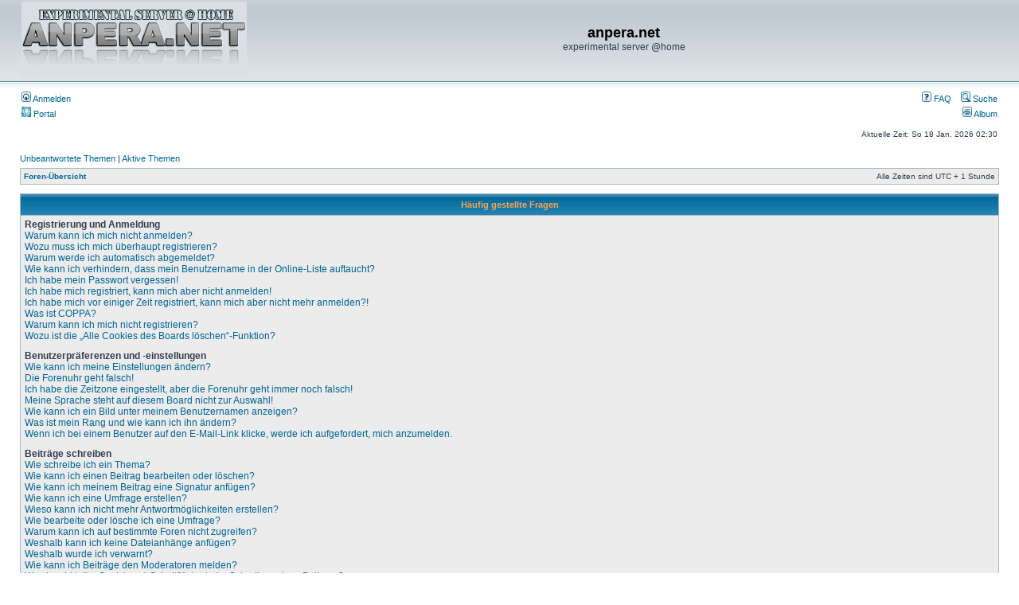

--- FILE ---
content_type: text/html; charset=UTF-8
request_url: https://anpera.homeip.net/phpbb3/faq.php?sid=bd71e203c63df30b5f7bd1ab1b81a0fa
body_size: 20832
content:
<!DOCTYPE html PUBLIC "-//W3C//DTD XHTML 1.0 Transitional//EN" "http://www.w3.org/TR/xhtml1/DTD/xhtml1-transitional.dtd">
<html xmlns="http://www.w3.org/1999/xhtml" dir="ltr" lang="de" xml:lang="de">
<head>

<meta http-equiv="content-type" content="text/html; charset=UTF-8" />
<meta http-equiv="content-language" content="de" />
<meta http-equiv="content-style-type" content="text/css" />
<meta http-equiv="imagetoolbar" content="no" />
<meta name="resource-type" content="document" />
<meta name="distribution" content="global" />
<meta name="keywords" content="" />
<meta name="description" content="" />

<title>anpera.net &bull; Häufig gestellte Fragen</title>

<link rel="alternate" type="application/atom+xml" title="{ FEED } - anpera.net" href="https://anpera.homeip.net/phpbb3/feed.php" /><link rel="alternate" type="application/atom+xml" title="{ FEED } - { FEED_NEWS }" href="https://anpera.homeip.net/phpbb3/feed.php?mode=news" /><link rel="alternate" type="application/atom+xml" title="{ FEED } - Alle Foren" href="https://anpera.homeip.net/phpbb3/feed.php?mode=forums" /><link rel="alternate" type="application/atom+xml" title="{ FEED } - { FEED_TOPICS_NEW }" href="https://anpera.homeip.net/phpbb3/feed.php?mode=topics" />

<link rel="stylesheet" href="./styles/subsilver2/theme/stylesheet.css" type="text/css" />

<script type="text/javascript">
// <![CDATA[


function popup(url, width, height, name)
{
	if (!name)
	{
		name = '_popup';
	}

	window.open(url.replace(/&amp;/g, '&'), name, 'height=' + height + ',resizable=yes,scrollbars=yes,width=' + width);
	return false;
}

function jumpto()
{
	var page = prompt('Gib die Nummer der Seite an, zu der du gehen möchtest.:', '');
	var per_page = '';
	var base_url = '';

	if (page !== null && !isNaN(page) && page == Math.floor(page) && page > 0)
	{
		if (base_url.indexOf('?') == -1)
		{
			document.location.href = base_url + '?start=' + ((page - 1) * per_page);
		}
		else
		{
			document.location.href = base_url.replace(/&amp;/g, '&') + '&start=' + ((page - 1) * per_page);
		}
	}
}

/**
* Find a member
*/
function find_username(url)
{
	popup(url, 760, 570, '_usersearch');
	return false;
}

/**
* Mark/unmark checklist
* id = ID of parent container, name = name prefix, state = state [true/false]
*/
function marklist(id, name, state)
{
	var parent = document.getElementById(id);
	if (!parent)
	{
		eval('parent = document.' + id);
	}

	if (!parent)
	{
		return;
	}

	var rb = parent.getElementsByTagName('input');
	
	for (var r = 0; r < rb.length; r++)
	{
		if (rb[r].name.substr(0, name.length) == name)
		{
			rb[r].checked = state;
		}
	}
}



// ]]>
</script>
</head>
<body class="ltr">

<a name="top"></a>

<div id="wrapheader">

	<div id="logodesc">
		<table width="100%" cellspacing="0">
		<tr>
			<!--<td><a href="./index.php?sid=8eb7930a5f7bea112a2ad712781d527a"><img src="./styles/subsilver2/imageset/site_logo.gif" width="170" height="94" alt="" title="" /></a></td>-->
			<td><a href="./portal.php?sid=8eb7930a5f7bea112a2ad712781d527a"><img src="http://anpera.homeip.net/phpbb3/styles/subsilver2/imageset/site_logo.gif" alt="anpera.net"></a></td>
			<td width="100%" align="center"><h1>anpera.net</h1><span class="gen">experimental server @home</span></td>
		</tr>
		</table>
	</div>

	<div id="menubar">
		<table width="100%" cellspacing="0">
		<tr>
			<td class="genmed">
				<a href="./ucp.php?mode=login&amp;sid=8eb7930a5f7bea112a2ad712781d527a"><img src="./styles/subsilver2/theme/images/icon_mini_login.gif" width="12" height="13" alt="*" /> Anmelden</a>&nbsp;
			</td>
			<td class="genmed" align="right">
				<a href="./faq.php?sid=8eb7930a5f7bea112a2ad712781d527a"><img src="./styles/subsilver2/theme/images/icon_mini_faq.gif" width="12" height="13" alt="*" /> FAQ</a>
				&nbsp; &nbsp;<a href="./search.php?sid=8eb7930a5f7bea112a2ad712781d527a"><img src="./styles/subsilver2/theme/images/icon_mini_search.gif" width="12" height="13" alt="*" /> Suche</a>
			</td>
		</tr>
		<tr>
			<td class="genmed">
				<a href="./portal.php?sid=8eb7930a5f7bea112a2ad712781d527a"> <img src="./styles/subsilver2/theme/images/icon_portal.gif" width="12" height="13" alt="*" /> Portal</a>
			</td>
			<td class="genmed" align="right">
				&nbsp; &nbsp;
				<a href="./gallery/index.php?sid=8eb7930a5f7bea112a2ad712781d527a"> <img src="./styles/subsilver2/theme/images/icon_mini_gallery.gif" width="12" height="13" alt="*" /> Album</a>
			</td>
		</tr>
		</table>
	</div>
	<div id="datebar">
		<table width="100%" cellspacing="0">
		<tr>
			<td class="gensmall"></td>
			<td class="gensmall" align="right">Aktuelle Zeit: So 18 Jan, 2026 02:30<br /></td>
		</tr>
		</table>
	</div>

</div>

<div id="wrapcentre">

	<p class="searchbar">
		<span style="float: left;"><a href="./search.php?search_id=unanswered&amp;sid=8eb7930a5f7bea112a2ad712781d527a">Unbeantwortete Themen</a> | <a href="./search.php?search_id=active_topics&amp;sid=8eb7930a5f7bea112a2ad712781d527a">Aktive Themen</a></span>
		
	</p>
	
	<br style="clear: both;" />

	<table class="tablebg" width="100%" cellspacing="1" cellpadding="0" style="margin-top: 5px;">
	<tr>
		<td class="row1">
			<p class="breadcrumbs"><a href="./index.php?sid=8eb7930a5f7bea112a2ad712781d527a">Foren-Übersicht</a></p>
			<p class="datetime">Alle Zeiten sind UTC + 1 Stunde </p>
		</td>
	</tr>
	</table>
	<br />

<a name="faqtop"></a>

<div id="pagecontent">

	<table class="tablebg" width="100%" cellspacing="1">
	<tr>
		<th>Häufig gestellte Fragen</th>
	</tr>
	<tr>
		<td class="row1">
		
			<span class="gen"><b>Registrierung und Anmeldung</b></span><br />
			
				<span class="gen"><a href="#f0r0">Warum kann ich mich nicht anmelden?</a></span><br />
			
				<span class="gen"><a href="#f0r1">Wozu muss ich mich überhaupt registrieren?</a></span><br />
			
				<span class="gen"><a href="#f0r2">Warum werde ich automatisch abgemeldet?</a></span><br />
			
				<span class="gen"><a href="#f0r3">Wie kann ich verhindern, dass mein Benutzername in der Online-Liste auftaucht?</a></span><br />
			
				<span class="gen"><a href="#f0r4">Ich habe mein Passwort vergessen!</a></span><br />
			
				<span class="gen"><a href="#f0r5">Ich habe mich registriert, kann mich aber nicht anmelden!</a></span><br />
			
				<span class="gen"><a href="#f0r6">Ich habe mich vor einiger Zeit registriert, kann mich aber nicht mehr anmelden?!</a></span><br />
			
				<span class="gen"><a href="#f0r7">Was ist COPPA?</a></span><br />
			
				<span class="gen"><a href="#f0r8">Warum kann ich mich nicht registrieren?</a></span><br />
			
				<span class="gen"><a href="#f0r9">Wozu ist die „Alle Cookies des Boards löschen“-Funktion?</a></span><br />
			
			<br />
		
			<span class="gen"><b>Benutzerpräferenzen und -einstellungen</b></span><br />
			
				<span class="gen"><a href="#f1r0">Wie kann ich meine Einstellungen ändern?</a></span><br />
			
				<span class="gen"><a href="#f1r1">Die Forenuhr geht falsch!</a></span><br />
			
				<span class="gen"><a href="#f1r2">Ich habe die Zeitzone eingestellt, aber die Forenuhr geht immer noch falsch!</a></span><br />
			
				<span class="gen"><a href="#f1r3">Meine Sprache steht auf diesem Board nicht zur Auswahl!</a></span><br />
			
				<span class="gen"><a href="#f1r4">Wie kann ich ein Bild unter meinem Benutzernamen anzeigen?</a></span><br />
			
				<span class="gen"><a href="#f1r5">Was ist mein Rang und wie kann ich ihn ändern?</a></span><br />
			
				<span class="gen"><a href="#f1r6">Wenn ich bei einem Benutzer auf den E-Mail-Link klicke, werde ich aufgefordert, mich anzumelden.</a></span><br />
			
			<br />
		
			<span class="gen"><b>Beiträge schreiben</b></span><br />
			
				<span class="gen"><a href="#f2r0">Wie schreibe ich ein Thema?</a></span><br />
			
				<span class="gen"><a href="#f2r1">Wie kann ich einen Beitrag bearbeiten oder löschen?</a></span><br />
			
				<span class="gen"><a href="#f2r2">Wie kann ich meinem Beitrag eine Signatur anfügen?</a></span><br />
			
				<span class="gen"><a href="#f2r3">Wie kann ich eine Umfrage erstellen?</a></span><br />
			
				<span class="gen"><a href="#f2r4">Wieso kann ich nicht mehr Antwortmöglichkeiten erstellen?</a></span><br />
			
				<span class="gen"><a href="#f2r5">Wie bearbeite oder lösche ich eine Umfrage?</a></span><br />
			
				<span class="gen"><a href="#f2r6">Warum kann ich auf bestimmte Foren nicht zugreifen?</a></span><br />
			
				<span class="gen"><a href="#f2r7">Weshalb kann ich keine Dateianhänge anfügen?</a></span><br />
			
				<span class="gen"><a href="#f2r8">Weshalb wurde ich verwarnt?</a></span><br />
			
				<span class="gen"><a href="#f2r9">Wie kann ich Beiträge den Moderatoren melden?</a></span><br />
			
				<span class="gen"><a href="#f2r10">Was bewirkt die „Speichern“-Schaltfläche beim Schreiben eines Beitrags?</a></span><br />
			
				<span class="gen"><a href="#f2r11">Warum muss mein Beitrag erst freigegeben werden?</a></span><br />
			
				<span class="gen"><a href="#f2r12">Wie markiere ich ein Thema als neu?</a></span><br />
			
			<br />
		
			<span class="gen"><b>Textformatierung und Thementypen</b></span><br />
			
				<span class="gen"><a href="#f3r0">Was ist BBCode?</a></span><br />
			
				<span class="gen"><a href="#f3r1">Kann ich HTML benutzen?</a></span><br />
			
				<span class="gen"><a href="#f3r2">Was sind Smilies?</a></span><br />
			
				<span class="gen"><a href="#f3r3">Kann ich Bilder in meine Beiträge einfügen?</a></span><br />
			
				<span class="gen"><a href="#f3r4">Was sind globale Bekanntmachungen?</a></span><br />
			
				<span class="gen"><a href="#f3r5">Was sind Bekanntmachungen?</a></span><br />
			
				<span class="gen"><a href="#f3r6">Was sind wichtige Themen?</a></span><br />
			
				<span class="gen"><a href="#f3r7">Was sind geschlossene Themen?</a></span><br />
			
				<span class="gen"><a href="#f3r8">Was sind Themen-Symbole?</a></span><br />
			
			<br />
		
			<span class="gen"><b>Benutzer-Stufen und Gruppen</b></span><br />
			
				<span class="gen"><a href="#f4r0">Was sind Administratoren?</a></span><br />
			
				<span class="gen"><a href="#f4r1">Was sind Moderatoren?</a></span><br />
			
				<span class="gen"><a href="#f4r2">Was sind Benutzergruppen?</a></span><br />
			
				<span class="gen"><a href="#f4r3">Wo finde ich die Benutzergruppen und wie trete ich ihnen bei?</a></span><br />
			
				<span class="gen"><a href="#f4r4">Wie werde ich Gruppenleiter?</a></span><br />
			
				<span class="gen"><a href="#f4r5">Weshalb werden verschiedene Benutzergruppen farbig dargestellt?</a></span><br />
			
				<span class="gen"><a href="#f4r6">Was ist eine Hauptgruppe?</a></span><br />
			
				<span class="gen"><a href="#f4r7">Was bedeutet der „Das Team“-Link auf der Startseite?</a></span><br />
			
			<br />
		
			<span class="gen"><b>Private Nachrichten</b></span><br />
			
				<span class="gen"><a href="#f5r0">Ich kann keine Privaten Nachrichten verschicken!</a></span><br />
			
				<span class="gen"><a href="#f5r1">Ich bekomme ständig unerwünschte Private Nachrichten!</a></span><br />
			
				<span class="gen"><a href="#f5r2">Ich habe eine Spam-E-Mail von einem Mitglied dieses Forums erhalten!</a></span><br />
			
			<br />
		
			<span class="gen"><b>Freunde und ignorierte Mitglieder</b></span><br />
			
				<span class="gen"><a href="#f6r0">Wozu benötige ich die Listen der Freunde und ignorierten Mitglieder?</a></span><br />
			
				<span class="gen"><a href="#f6r1">Wie kann ich Mitglieder zur Liste der Freunde oder zur Liste der ignorierten Mitglieder hinzufügen oder diese wieder aus den Listen entfernen?</a></span><br />
			
			<br />
		
			<span class="gen"><b>Die Foren durchsuchen</b></span><br />
			
				<span class="gen"><a href="#f7r0">Wie kann ich ein Forum oder mehrere Foren durchsuchen?</a></span><br />
			
				<span class="gen"><a href="#f7r1">Weshalb erhalte ich bei der Suche keine Ergebnisse?</a></span><br />
			
				<span class="gen"><a href="#f7r2">Warum bekomme ich bei der Suche eine leere Seite?</a></span><br />
			
				<span class="gen"><a href="#f7r3">Wie kann ich nach Mitgliedern suchen?</a></span><br />
			
				<span class="gen"><a href="#f7r4">Wie kann ich meine eigenen Beiträge und Themen finden?</a></span><br />
			
			<br />
		
			<span class="gen"><b>Benachrichtigungen und Lesezeichen</b></span><br />
			
				<span class="gen"><a href="#f8r0">Was ist der Unterschied zwischen einem Lesezeichen und der Beobachtung eines Themas oder Forums?</a></span><br />
			
				<span class="gen"><a href="#f8r1">Wie kann ich ein Forum oder ein Thema beobachten?</a></span><br />
			
				<span class="gen"><a href="#f8r2">Wie deaktiviere ich meine Benachrichtigungen?</a></span><br />
			
			<br />
		
			<span class="gen"><b>Dateianhänge</b></span><br />
			
				<span class="gen"><a href="#f9r0">Welche Dateianhänge sind in diesem Forum zulässig?</a></span><br />
			
				<span class="gen"><a href="#f9r1">Kann ich eine Übersicht all meiner Dateianhänge erhalten?</a></span><br />
			
			<br />
		
			<span class="gen"><b>phpBB3 betreffende Fragen</b></span><br />
			
				<span class="gen"><a href="#f10r0">Wer hat diese Forensoftware entwickelt?</a></span><br />
			
				<span class="gen"><a href="#f10r1">Warum ist Funktion x oder y nicht enthalten?</a></span><br />
			
				<span class="gen"><a href="#f10r2">An wen soll ich mich wenden, falls es Beschwerden oder juristische Anfragen zu diesem Forum gibt?</a></span><br />
			
			<br />
		
		</td>
	</tr>
	<tr>
		<td class="cat">&nbsp;</td>
	</tr>
	</table>

	<br clear="all" />

	
		<table class="tablebg" width="100%" cellspacing="1">
		<tr> 
			<td class="cat" align="center"><h4>Registrierung und Anmeldung</h4></td>
		</tr>
		 
		<tr>
			
				<td class="row1" valign="top">
			
				<div class="postbody"><a name="f0r0"></a><b>&#187; Warum kann ich mich nicht anmelden?</b></div>
				<div class="postbody">Dafür gibt es viele mögliche Gründe. Versichere dich zunächst, dass dein Benutzername und dein Passwort richtig sind. Wenn dies der Fall ist, wende dich an einen Administrator, um sicherzugehen, dass du nicht gesperrt wurdest. Es ist ebenfalls möglich, dass ein Konfigurationsproblem mit der Website vorliegt, welches ein Administrator lösen muss.</div>
				<p class="gensmall"><a href="#faqtop">Nach oben</a></p>
			</td>
		</tr>
		<tr>
			<td class="spacer" height="1"><img src="images/spacer.gif" alt="" width="1" height="1" /></td>
		</tr>
		 
		<tr>
			
				<td class="row2" valign="top">
			
				<div class="postbody"><a name="f0r1"></a><b>&#187; Wozu muss ich mich überhaupt registrieren?</b></div>
				<div class="postbody">Eine Registrierung ist nicht unbedingt zwingend. Die Board-Administration dieses Forums entscheidet, ob du registriert sein musst, um Beiträge zu schreiben. Auf jeden Fall erhältst du als registriertes Mitglied zusätzliche Funktionen, die Gäste nicht haben: zum Beispiel Avatarbilder, Private Nachrichten, E-Mail-Versand an andere Mitglieder, Beitritt zu Benutzergruppen und so weiter. Wir empfehlen dir eine Anmeldung, da sie schnell erledigt ist und dir zahlreiche Vorteile bringt.</div>
				<p class="gensmall"><a href="#faqtop">Nach oben</a></p>
			</td>
		</tr>
		<tr>
			<td class="spacer" height="1"><img src="images/spacer.gif" alt="" width="1" height="1" /></td>
		</tr>
		 
		<tr>
			
				<td class="row1" valign="top">
			
				<div class="postbody"><a name="f0r2"></a><b>&#187; Warum werde ich automatisch abgemeldet?</b></div>
				<div class="postbody">Wenn du beim Anmelden das Kontrollkästchen „Mich bei jedem Besuch automatisch anmelden“ nicht auswählst, wirst du nur für eine Sitzung angemeldet. Dies verhindert den Missbrauch deines Benutzerkontos durch einen Dritten. Um angemeldet zu bleiben, kannst du dieses Kästchen beim Anmelden auswählen. Dies ist nicht empfehlenswert, wenn du dich an einem öffentlichen Computer, zum Beispiel in einem Internetcafé, befindest. Wenn diese Option nicht zur Verfügung steht, dann wurde sie vermutlich von der Board-Administration ausgeschaltet.</div>
				<p class="gensmall"><a href="#faqtop">Nach oben</a></p>
			</td>
		</tr>
		<tr>
			<td class="spacer" height="1"><img src="images/spacer.gif" alt="" width="1" height="1" /></td>
		</tr>
		 
		<tr>
			
				<td class="row2" valign="top">
			
				<div class="postbody"><a name="f0r3"></a><b>&#187; Wie kann ich verhindern, dass mein Benutzername in der Online-Liste auftaucht?</b></div>
				<div class="postbody">In deinem persönlichen Bereich findest du in den Einstellungen eine Option „Verbirg meinen Online-Status“. Wenn du diese Option einschaltest, können nur Administratoren, Moderatoren und du selbst deinen Online-Status sehen. Du wirst dann als unsichtbarer Besucher gezählt.</div>
				<p class="gensmall"><a href="#faqtop">Nach oben</a></p>
			</td>
		</tr>
		<tr>
			<td class="spacer" height="1"><img src="images/spacer.gif" alt="" width="1" height="1" /></td>
		</tr>
		 
		<tr>
			
				<td class="row1" valign="top">
			
				<div class="postbody"><a name="f0r4"></a><b>&#187; Ich habe mein Passwort vergessen!</b></div>
				<div class="postbody">Das ist nicht schlimm! Wir können dir zwar dein altes Passwort nicht wieder mitteilen, du kannst es jedoch zurücksetzen. Dies machst du, indem du auf der Anmelde-Seite auf „Ich habe mein Passwort vergessen“ klickst und den Anweisungen folgst. So solltest du dich schnell wieder anmelden können.</div>
				<p class="gensmall"><a href="#faqtop">Nach oben</a></p>
			</td>
		</tr>
		<tr>
			<td class="spacer" height="1"><img src="images/spacer.gif" alt="" width="1" height="1" /></td>
		</tr>
		 
		<tr>
			
				<td class="row2" valign="top">
			
				<div class="postbody"><a name="f0r5"></a><b>&#187; Ich habe mich registriert, kann mich aber nicht anmelden!</b></div>
				<div class="postbody">Überprüfe zuerst, ob du den richtigen Benutzernamen und das richtige Passwort eingegeben hast. Wenn diese stimmen, dann gibt es zwei Möglichkeiten. Wenn <a href="#f07">COPPA</a> aktiviert ist und du angegeben hast, dass du unter 13 Jahre alt bist, musst du bzw. einer deiner Eltern oder deiner Erziehungsberechtigten den Anweisungen folgen, die du erhalten hast. Wenn dies nicht der Fall ist, muss dein Benutzerkonto vielleicht aktiviert werden. Bei einigen Boards müssen alle neu angemeldeten Mitglieder erst freigeschaltet werden – entweder musst du dies selbst erledigen oder ein Administrator. Bei der Registrierung wurde dir mitgeteilt, ob eine Aktivierung nötig ist oder nicht. Wenn du eine E-Mail erhalten hast, folge den dort enthaltenen Anweisungen. Ansonsten prüfe, ob du deine E-Mail-Adresse korrekt eingegeben hast oder die E-Mail von einem Spam-Filter blockiert wurde. Wenn du dir sicher bist, dass deine E-Mail-Adresse korrekt eingegeben wurde, dann kontaktiere einen Administrator.</div>
				<p class="gensmall"><a href="#faqtop">Nach oben</a></p>
			</td>
		</tr>
		<tr>
			<td class="spacer" height="1"><img src="images/spacer.gif" alt="" width="1" height="1" /></td>
		</tr>
		 
		<tr>
			
				<td class="row1" valign="top">
			
				<div class="postbody"><a name="f0r6"></a><b>&#187; Ich habe mich vor einiger Zeit registriert, kann mich aber nicht mehr anmelden?!</b></div>
				<div class="postbody">Versuche zuerst, die E-Mail zu finden, die dir bei der Registrierung zugesandt wurde und prüfe dann deinen Benutzernamen und dein Passwort. Es kann sein, dass ein Administrator dein Benutzerkonto aus verschieden Gründen deaktiviert oder gelöscht hat. Außerdem löschen viele Boards regelmäßig Benutzer, die für längere Zeit keine Beiträge geschrieben haben, um die Datenbankgröße zu verringern. Registriere dich einfach erneut und nimm aktiv an den Diskussionen teil!</div>
				<p class="gensmall"><a href="#faqtop">Nach oben</a></p>
			</td>
		</tr>
		<tr>
			<td class="spacer" height="1"><img src="images/spacer.gif" alt="" width="1" height="1" /></td>
		</tr>
		 
		<tr>
			
				<td class="row2" valign="top">
			
				<div class="postbody"><a name="f0r7"></a><b>&#187; Was ist COPPA?</b></div>
				<div class="postbody">COPPA, ausgeschrieben Child Online Privacy and Protection Act of 1998 (deutsch: Gesetz zum Schutz der Privatsphäre von Kindern im Internet von 1998) ist ein Gesetz in den USA, welches festlegt, dass Websites, die möglicherweise persönliche Daten von Kindern unter 13 Jahren erheben, hierzu die Zustimmung der Eltern beziehungsweise des oder der Erziehungsberechtigten benötigen. Wenn du dir unsicher bist, ob dies auf dich oder die Website, auf der du dich zu registrieren versuchst, zutrifft, ziehe einen rechtlichen Beistand zu Rate. Bitte beachte, dass das phpBB-Team keine Rechtsberatung anbieten kann und nicht die Anlaufstelle für Rechtsangelegenheiten jeglicher Art ist; außer solchen, die weiter unten behandelt werden.</div>
				<p class="gensmall"><a href="#faqtop">Nach oben</a></p>
			</td>
		</tr>
		<tr>
			<td class="spacer" height="1"><img src="images/spacer.gif" alt="" width="1" height="1" /></td>
		</tr>
		 
		<tr>
			
				<td class="row1" valign="top">
			
				<div class="postbody"><a name="f0r8"></a><b>&#187; Warum kann ich mich nicht registrieren?</b></div>
				<div class="postbody">Es kann sein, dass deine IP-Adresse oder der Benutzername, mit dem du dich anmelden möchtest, von der Board-Administration gesperrt wurde. Die Registrierung könnte außerdem komplett ausgeschaltet sein, damit sich keine neuen Benutzer mehr anmelden können. Um Hilfe zu erhalten, wende dich an die Board-Administration.</div>
				<p class="gensmall"><a href="#faqtop">Nach oben</a></p>
			</td>
		</tr>
		<tr>
			<td class="spacer" height="1"><img src="images/spacer.gif" alt="" width="1" height="1" /></td>
		</tr>
		 
		<tr>
			
				<td class="row2" valign="top">
			
				<div class="postbody"><a name="f0r9"></a><b>&#187; Wozu ist die „Alle Cookies des Boards löschen“-Funktion?</b></div>
				<div class="postbody">„Alle Cookies des Boards löschen“ löscht die Cookies, die phpBB erstellt hat und die dafür sorgen, dass du im Forum angemeldet bleibst. Außerdem ermöglichen sie einige Funktionen, wie beispielsweise den „Gelesen“-Status – sofern von der Administration aktiviert. Wenn du Probleme bei der An- oder Abmeldung hast, kann es helfen, wenn du die Cookies des Boards löscht.</div>
				<p class="gensmall"><a href="#faqtop">Nach oben</a></p>
			</td>
		</tr>
		<tr>
			<td class="spacer" height="1"><img src="images/spacer.gif" alt="" width="1" height="1" /></td>
		</tr>
		
		</table>

		<br clear="all" />
	
		<table class="tablebg" width="100%" cellspacing="1">
		<tr> 
			<td class="cat" align="center"><h4>Benutzerpräferenzen und -einstellungen</h4></td>
		</tr>
		 
		<tr>
			
				<td class="row1" valign="top">
			
				<div class="postbody"><a name="f1r0"></a><b>&#187; Wie kann ich meine Einstellungen ändern?</b></div>
				<div class="postbody">Wenn du dich registriert hast, werden alle deine Einstellungen in der Datenbank des Boards gespeichert. Um diese zu ändern, gehe in den „Persönlichen Bereich“; der Link dazu wird meist oben auf der Seite angezeigt. Dort kannst du alle deine Einstellungen ändern.</div>
				<p class="gensmall"><a href="#faqtop">Nach oben</a></p>
			</td>
		</tr>
		<tr>
			<td class="spacer" height="1"><img src="images/spacer.gif" alt="" width="1" height="1" /></td>
		</tr>
		 
		<tr>
			
				<td class="row2" valign="top">
			
				<div class="postbody"><a name="f1r1"></a><b>&#187; Die Forenuhr geht falsch!</b></div>
				<div class="postbody">Möglicherweise ist entspricht die angezeigte Zeit nicht deiner eigenen Zeitzone. In diesem Fall solltest du im „Persönlichen Bereich“ die für dich passende Zeitzone (Mitteleuropäische Zeit, ...) festlegen. Die Zeitzone kann dabei nur von registrierten Benutzern geändert werden. Wenn du noch nicht registriert bist, ist dies ein guter Grund, dies jetzt zu tun.</div>
				<p class="gensmall"><a href="#faqtop">Nach oben</a></p>
			</td>
		</tr>
		<tr>
			<td class="spacer" height="1"><img src="images/spacer.gif" alt="" width="1" height="1" /></td>
		</tr>
		 
		<tr>
			
				<td class="row1" valign="top">
			
				<div class="postbody"><a name="f1r2"></a><b>&#187; Ich habe die Zeitzone eingestellt, aber die Forenuhr geht immer noch falsch!</b></div>
				<div class="postbody">Wenn du dir sicher bist, dass du die Zeitzone und die Sommerzeit richtig eingestellt hast und die Zeit trotzdem noch falsch ist, geht die Uhr des Servers vermutlich falsch. Kontaktiere einen Administrator, damit er das Problem beheben kann.</div>
				<p class="gensmall"><a href="#faqtop">Nach oben</a></p>
			</td>
		</tr>
		<tr>
			<td class="spacer" height="1"><img src="images/spacer.gif" alt="" width="1" height="1" /></td>
		</tr>
		 
		<tr>
			
				<td class="row2" valign="top">
			
				<div class="postbody"><a name="f1r3"></a><b>&#187; Meine Sprache steht auf diesem Board nicht zur Auswahl!</b></div>
				<div class="postbody">Meist hat die Board-Administration entweder deine Sprache nicht installiert oder niemand hat das Forum bislang in deine Sprache übersetzt. Frage ggf. einen Administrator, ob er das Sprachpaket, das du benötigst, installieren kann. Falls es noch nicht existiert, würden wir uns freuen, wenn du es übersetzen würdest. Weitere Informationen dazu können auf der Website der phpBB Group gefunden werden (siehe Link am Ende jeder Seite).</div>
				<p class="gensmall"><a href="#faqtop">Nach oben</a></p>
			</td>
		</tr>
		<tr>
			<td class="spacer" height="1"><img src="images/spacer.gif" alt="" width="1" height="1" /></td>
		</tr>
		 
		<tr>
			
				<td class="row1" valign="top">
			
				<div class="postbody"><a name="f1r4"></a><b>&#187; Wie kann ich ein Bild unter meinem Benutzernamen anzeigen?</b></div>
				<div class="postbody">In der Beitragsansicht können zwei Bilder unter deinem Benutzernamen stehen. Abhängig von dem gewählten Style ist das erste Bild meist mit deinem Rang verknüpft: Oft sind dies Sterne, Kästchen oder Punkte, die deine Beitragszahl oder deinen Status im Forum angeben. Das zweite, meist größere Bild darunter, ist auch als „Avatar“ genannt. Es handelt sich hierbei in der Regel um ein persönliches Bild, welches von Benutzer zu Benutzer unterschiedlich ist. Die Board-Administration kann bestimmen, ob und wie die Benutzer Avatare benutzen können. Wenn du keinen Avatar benutzen darfst, solltest du die Board-Administration nach den Gründen dafür fragen.</div>
				<p class="gensmall"><a href="#faqtop">Nach oben</a></p>
			</td>
		</tr>
		<tr>
			<td class="spacer" height="1"><img src="images/spacer.gif" alt="" width="1" height="1" /></td>
		</tr>
		 
		<tr>
			
				<td class="row2" valign="top">
			
				<div class="postbody"><a name="f1r5"></a><b>&#187; Was ist mein Rang und wie kann ich ihn ändern?</b></div>
				<div class="postbody">Ränge, die unter deinem Benutzernamen stehen, zeigen an, wie viele Beiträge du bislang erstellt hast oder identifizieren bestimmte Benutzer wie Moderatoren und Administratoren. Normalerweise kannst du den Wortlaut eines Ranges nicht direkt ändern, da sie von der Board-Administration festgelegt wurden. Bitte schreibe keine sinnlosen Beiträge, nur um deinen Rang zu erhöhen — die meisten Boards dulden dieses Verhalten nicht und ein Moderator oder Administrator wird deinen Rang unter Umständen einfach wieder zurücksetzen.</div>
				<p class="gensmall"><a href="#faqtop">Nach oben</a></p>
			</td>
		</tr>
		<tr>
			<td class="spacer" height="1"><img src="images/spacer.gif" alt="" width="1" height="1" /></td>
		</tr>
		 
		<tr>
			
				<td class="row1" valign="top">
			
				<div class="postbody"><a name="f1r6"></a><b>&#187; Wenn ich bei einem Benutzer auf den E-Mail-Link klicke, werde ich aufgefordert, mich anzumelden.</b></div>
				<div class="postbody">Nur registrierte Benutzer dürfen die foreninterne E-Mail-Funktion für Nachrichten an andere Benutzer nutzen, falls diese von der Board-Administration freigeschaltet wurde. Diese Maßnahme soll den Missbrauch dieses Systems durch Gäste verhindern.</div>
				<p class="gensmall"><a href="#faqtop">Nach oben</a></p>
			</td>
		</tr>
		<tr>
			<td class="spacer" height="1"><img src="images/spacer.gif" alt="" width="1" height="1" /></td>
		</tr>
		
		</table>

		<br clear="all" />
	
		<table class="tablebg" width="100%" cellspacing="1">
		<tr> 
			<td class="cat" align="center"><h4>Beiträge schreiben</h4></td>
		</tr>
		 
		<tr>
			
				<td class="row1" valign="top">
			
				<div class="postbody"><a name="f2r0"></a><b>&#187; Wie schreibe ich ein Thema?</b></div>
				<div class="postbody">Um eine neues Thema in einem Forum zu eröffnen, klicke auf das entsprechende Symbol, entweder in der Foren- oder der Beitragsansicht. Es könnte sein, dass eine Registrierung erforderlich ist, bevor du einen Beitrag schreiben kannst. Deine Berechtigungen sind jeweils am Ende der Foren- und der Beitragsansicht aufgelistet. Z.&nbsp;B. „Du darfst neue Themen erstellen“, „Du darfst an Abstimmungen in diesem Forum teilnehmen“ usw.</div>
				<p class="gensmall"><a href="#faqtop">Nach oben</a></p>
			</td>
		</tr>
		<tr>
			<td class="spacer" height="1"><img src="images/spacer.gif" alt="" width="1" height="1" /></td>
		</tr>
		 
		<tr>
			
				<td class="row2" valign="top">
			
				<div class="postbody"><a name="f2r1"></a><b>&#187; Wie kann ich einen Beitrag bearbeiten oder löschen?</b></div>
				<div class="postbody">Wenn du nicht Administrator oder Moderator bist, kannst du nur deine eigenen Beiträge bearbeiten oder löschen. Du kannst einen Beitrag bearbeiten, indem du das „Ändere Beitrag“-Symbol für den entsprechenden Beitrag anklickst; eventuell ist dies nur für einen begrenzten Zeitraum nach seiner Erstellung möglich. Wenn bereits jemand auf deinen Beitrag geantwortet hat, wird dein Beitrag in der Themenansicht als überarbeitet gekennzeichnet. Es wird sowohl die Anzahl als auch der letzte Zeitpunkt der Bearbeitungen angezeigt. Dieser Hinweis erscheint nicht, wenn noch niemand auf deinen Beitrag geantwortet hat oder wenn ein Administrator oder Moderator deinen Beitrag überarbeitet hat. Diese können jedoch, falls sie es für nötig halten, eine Notiz hinterlassen, warum dein Beitrag überarbeitet wurde. Bitte beachte, dass normale Benutzer einen Beitrag nicht löschen können, wenn bereits jemand darauf geantwortet hat.</div>
				<p class="gensmall"><a href="#faqtop">Nach oben</a></p>
			</td>
		</tr>
		<tr>
			<td class="spacer" height="1"><img src="images/spacer.gif" alt="" width="1" height="1" /></td>
		</tr>
		 
		<tr>
			
				<td class="row1" valign="top">
			
				<div class="postbody"><a name="f2r2"></a><b>&#187; Wie kann ich meinem Beitrag eine Signatur anfügen?</b></div>
				<div class="postbody">Um eine Signatur an deinen Beitrag anzufügen, musst du zunächst eine solche in den Einstellungen in deinem persönlichen Bereich entwerfen. Nachdem du die Signatur erstellt und gespeichert hast, kannst du in jedem Beitrag das Kästchen „Signatur anhängen“ aktivieren. Du kannst eine Signatur auch hinzufügen, indem du in deinem persönlichen Bereich das standardmäßige Anhängen deiner Signatur aktivierst. Wenn du einen einzelnen Beitrag dennoch ohne Signatur verfassen möchtest, so kannst du dort einfach das Kontrollkästchen „Signatur anhängen“ wieder deaktivieren.</div>
				<p class="gensmall"><a href="#faqtop">Nach oben</a></p>
			</td>
		</tr>
		<tr>
			<td class="spacer" height="1"><img src="images/spacer.gif" alt="" width="1" height="1" /></td>
		</tr>
		 
		<tr>
			
				<td class="row2" valign="top">
			
				<div class="postbody"><a name="f2r3"></a><b>&#187; Wie kann ich eine Umfrage erstellen?</b></div>
				<div class="postbody">Wenn du ein neues Thema eröffnest oder den ersten Beitrag eines Themas bearbeitest, findest du ein Register „Umfrage erstellen“ unterhalb des Formulars zur Beitragserstellung. Solltest du diesen Bereich nicht sehen können, so hast du wahrscheinlich nicht die Berechtigung, Umfragen zu erstellen. Du solltest einen Titel und mindestens zwei Antwortmöglichkeiten in die entsprechenden Felder eingeben und dabei sicherstellen, dass jede Antwortmöglichkeit in einer eigenen Zeile steht. Du kannst auch unter „Auswahlmöglichkeiten pro Benutzer“ festlegen, wie viele Optionen ein Benutzer auswählen kann, welches Zeitlimit für die Umfrage gilt (0 bedeutet dabei eine zeitlich unbegrenzte Umfrage) und schließlich, ob die Benutzer ihre Stimme ändern können.</div>
				<p class="gensmall"><a href="#faqtop">Nach oben</a></p>
			</td>
		</tr>
		<tr>
			<td class="spacer" height="1"><img src="images/spacer.gif" alt="" width="1" height="1" /></td>
		</tr>
		 
		<tr>
			
				<td class="row1" valign="top">
			
				<div class="postbody"><a name="f2r4"></a><b>&#187; Wieso kann ich nicht mehr Antwortmöglichkeiten erstellen?</b></div>
				<div class="postbody">Die maximal zulässige Zahl von Antwortmöglichkeiten wird durch die Board-Administration festgelegt. Wenn du glaubst, mehr Antwortmöglichkeiten wie zugelassen zu benötigen, kontaktiere einen Administrator.</div>
				<p class="gensmall"><a href="#faqtop">Nach oben</a></p>
			</td>
		</tr>
		<tr>
			<td class="spacer" height="1"><img src="images/spacer.gif" alt="" width="1" height="1" /></td>
		</tr>
		 
		<tr>
			
				<td class="row2" valign="top">
			
				<div class="postbody"><a name="f2r5"></a><b>&#187; Wie bearbeite oder lösche ich eine Umfrage?</b></div>
				<div class="postbody">Wie bei den Beiträgen können Umfragen nur vom ursprünglichen Verfasser, einem Moderator oder einem Administrator bearbeitet werden. Um eine Umfrage zu bearbeiten, ändere den ersten Beitrag des Themas; dieser ist immer mit der Umfrage verknüpft. Wenn niemand eine Stimme abgegeben hat, dann können Benutzer die Umfrage löschen oder die Umfrageoption bearbeiten. Sollte allerdings schon ein Benutzer abgestimmt haben, so kann die Umfrage nur noch von Moderatoren oder Administratoren geändert oder gelöscht werden. Dadurch soll die Manipulation von laufenden Umfragen verhindert werden.</div>
				<p class="gensmall"><a href="#faqtop">Nach oben</a></p>
			</td>
		</tr>
		<tr>
			<td class="spacer" height="1"><img src="images/spacer.gif" alt="" width="1" height="1" /></td>
		</tr>
		 
		<tr>
			
				<td class="row1" valign="top">
			
				<div class="postbody"><a name="f2r6"></a><b>&#187; Warum kann ich auf bestimmte Foren nicht zugreifen?</b></div>
				<div class="postbody">Manche Foren können bestimmten Benutzern oder Gruppen vorbehalten sein. Um diese einzusehen, Beiträge zu lesen, zu schreiben oder andere Vorgänge durchzuführen, brauchst du möglicherweise besondere Berechtigungen. Frage einen Moderator oder Administrator nach entsprechenden Berechtigungen.</div>
				<p class="gensmall"><a href="#faqtop">Nach oben</a></p>
			</td>
		</tr>
		<tr>
			<td class="spacer" height="1"><img src="images/spacer.gif" alt="" width="1" height="1" /></td>
		</tr>
		 
		<tr>
			
				<td class="row2" valign="top">
			
				<div class="postbody"><a name="f2r7"></a><b>&#187; Weshalb kann ich keine Dateianhänge anfügen?</b></div>
				<div class="postbody">Rechte für Dateianhänge können für Foren, Gruppen und einzelne Benutzer vergeben werden. Die Board-Administration hat es möglicherweise nicht erlaubt, Dateianhänge in dem Forum anzufügen, in dem du deinen Beitrag verfassen möchtest, oder nur bestimmte Gruppen dürfen Dateien hochladen. Du kannst einen Administrator kontaktieren, falls du dir nicht sicher bist, wieso du keine Dateianhänge anfügen kannst.</div>
				<p class="gensmall"><a href="#faqtop">Nach oben</a></p>
			</td>
		</tr>
		<tr>
			<td class="spacer" height="1"><img src="images/spacer.gif" alt="" width="1" height="1" /></td>
		</tr>
		 
		<tr>
			
				<td class="row1" valign="top">
			
				<div class="postbody"><a name="f2r8"></a><b>&#187; Weshalb wurde ich verwarnt?</b></div>
				<div class="postbody">In jedem Board gibt es eigene Regeln, die meistens von der Administration festgelegt werden. Wenn du gegen eine dieser Regeln verstoßen hast, kann sie dir eine Verwarnung erteilen. Bitte beachte, dass dies die Entscheidung der Administration dieses Boards ist und die phpBB Group nichts mit dieser Verwarnung zu tun hat. Kontaktiere einen Administrator, sofern du die nicht sicher bist, wieso du verwarnt wurdest.</div>
				<p class="gensmall"><a href="#faqtop">Nach oben</a></p>
			</td>
		</tr>
		<tr>
			<td class="spacer" height="1"><img src="images/spacer.gif" alt="" width="1" height="1" /></td>
		</tr>
		 
		<tr>
			
				<td class="row2" valign="top">
			
				<div class="postbody"><a name="f2r9"></a><b>&#187; Wie kann ich Beiträge den Moderatoren melden?</b></div>
				<div class="postbody">Wenn ein Administrator die entsprechenden Berechtigungen vergeben hat, siehst du eine Schaltfläche in der Nähe des Beitrags, um diesen zu melden. Du wirst dann durch die weiteren Schritte geführt.</div>
				<p class="gensmall"><a href="#faqtop">Nach oben</a></p>
			</td>
		</tr>
		<tr>
			<td class="spacer" height="1"><img src="images/spacer.gif" alt="" width="1" height="1" /></td>
		</tr>
		 
		<tr>
			
				<td class="row1" valign="top">
			
				<div class="postbody"><a name="f2r10"></a><b>&#187; Was bewirkt die „Speichern“-Schaltfläche beim Schreiben eines Beitrags?</b></div>
				<div class="postbody">Hiermit kannst du die geschriebene Entwürfe speichern und zu einem späteren Zeitpunkt vervollständigen und absenden. Den gesicherten Beitrag kannst du mit der Funktion „Gespeicherte Entwürfe verwalten“ in deinem persönlichen Bereich erneut laden.</div>
				<p class="gensmall"><a href="#faqtop">Nach oben</a></p>
			</td>
		</tr>
		<tr>
			<td class="spacer" height="1"><img src="images/spacer.gif" alt="" width="1" height="1" /></td>
		</tr>
		 
		<tr>
			
				<td class="row2" valign="top">
			
				<div class="postbody"><a name="f2r11"></a><b>&#187; Warum muss mein Beitrag erst freigegeben werden?</b></div>
				<div class="postbody">Die Board-Administration kann entschieden haben, dass in dem Forum, in dem du einen Beitrag erstellt, die Beiträge zuerst geprüft werden müssen. Es ist auch möglich, dass die Administration dich zu einer Gruppe von Benutzern hinzugefügt hat, bei denen sie die Beiträge erst begutachten möchte, bevor sie auf der Seite sichtbar werden. Bitte kontaktiere die Board-Administration, wenn du weitere Informationen dazu benötigst.</div>
				<p class="gensmall"><a href="#faqtop">Nach oben</a></p>
			</td>
		</tr>
		<tr>
			<td class="spacer" height="1"><img src="images/spacer.gif" alt="" width="1" height="1" /></td>
		</tr>
		 
		<tr>
			
				<td class="row1" valign="top">
			
				<div class="postbody"><a name="f2r12"></a><b>&#187; Wie markiere ich ein Thema als neu?</b></div>
				<div class="postbody">Durch Klicken des „Thema als neu markieren“-Links in der Beitragsansicht kannst du das Thema wieder ganz nach oben auf die erste Seite des Forums holen. Wenn du den entsprechenden Link nicht siehst, dann ist die Funktion möglicherweise deaktiviert oder seit der letzten Markierung ist nicht genügend Zeit vergangen. Es ist auch möglich, das Thema nach oben zu holen, indem du einfach eine Antwort darauf schreibst. Stelle jedoch sicher, dass du die Regeln dieses Boards beachtest! Es wird meist nicht gerne gesehen, wenn ohne triftigen Grund auf alte oder abgeschlossene Themen geantwortet wird.</div>
				<p class="gensmall"><a href="#faqtop">Nach oben</a></p>
			</td>
		</tr>
		<tr>
			<td class="spacer" height="1"><img src="images/spacer.gif" alt="" width="1" height="1" /></td>
		</tr>
		
		</table>

		<br clear="all" />
	
		<table class="tablebg" width="100%" cellspacing="1">
		<tr> 
			<td class="cat" align="center"><h4>Textformatierung und Thementypen</h4></td>
		</tr>
		 
		<tr>
			
				<td class="row1" valign="top">
			
				<div class="postbody"><a name="f3r0"></a><b>&#187; Was ist BBCode?</b></div>
				<div class="postbody">BBCode ist eine spezielle Umsetzung von HTML, die dir weitreichende Formatierungsmöglichkeiten für deinen Text gibt. Die Rechte zur Verwendung von BBCode werden durch die Board-Administration vergeben, können jedoch auch durch dich für jeden einzelnen Beitrag deaktiviert werden. BBCode ist ähnlich wie HTML aufgebaut, jedoch werden Tags von eckigen („[“ und „]“) statt spitzen („&lt;“ und „&gt;“) Klammern eingeschlossen. Weitere Informationen zu BBCode findest du auf einer speziellen Hilfe-Seite, die von der Seite zur Beitragserstellung aus zugänglich ist.</div>
				<p class="gensmall"><a href="#faqtop">Nach oben</a></p>
			</td>
		</tr>
		<tr>
			<td class="spacer" height="1"><img src="images/spacer.gif" alt="" width="1" height="1" /></td>
		</tr>
		 
		<tr>
			
				<td class="row2" valign="top">
			
				<div class="postbody"><a name="f3r1"></a><b>&#187; Kann ich HTML benutzen?</b></div>
				<div class="postbody">Nein, es ist nicht möglich, HTML-Code in Beiträgen zu verwenden. Die meisten Formatierungsmöglichkeiten, die HTML bietet, können über BBCode erreicht werden.</div>
				<p class="gensmall"><a href="#faqtop">Nach oben</a></p>
			</td>
		</tr>
		<tr>
			<td class="spacer" height="1"><img src="images/spacer.gif" alt="" width="1" height="1" /></td>
		</tr>
		 
		<tr>
			
				<td class="row1" valign="top">
			
				<div class="postbody"><a name="f3r2"></a><b>&#187; Was sind Smilies?</b></div>
				<div class="postbody">Smilies sind kleine Bilder, die benutzt werden können, um ein Gefühl auszudrücken. Für jeden Smilie gibt es einen kurzen Code, z.&nbsp;B. bedeutet :) fröhlich und :( traurig. Die Liste aller Smilies kannst du beim Verfassen eines Beitrags sehen. Versuche bitte trotzdem, Smilies nicht zu häufig zu benutzen, sie können einen Beitrag schnell unlesbar machen und ein Moderator könnte deshalb deinen Beitrag entsprechend überarbeiten oder gar komplett löschen. Die Board-Administration kann auch die Anzahl der Smilies begrenzen, die du in einem Beitrag benutzen kannst.</div>
				<p class="gensmall"><a href="#faqtop">Nach oben</a></p>
			</td>
		</tr>
		<tr>
			<td class="spacer" height="1"><img src="images/spacer.gif" alt="" width="1" height="1" /></td>
		</tr>
		 
		<tr>
			
				<td class="row2" valign="top">
			
				<div class="postbody"><a name="f3r3"></a><b>&#187; Kann ich Bilder in meine Beiträge einfügen?</b></div>
				<div class="postbody">Ja, Bilder können in deinem Beitrag angezeigt werden. Wenn die Administration Dateianhänge erlaubt hat, kannst du das Bild auch direkt hochladen. Ansonsten musst du zu einem Bild verlinken, das auf einem öffentlich zugänglichen Server liegt, z.&nbsp;B. http://www.domain.tld/mein-bild.gif. Du kannst weder Bilder verlinken, die sich auf deinem eigenen PC befinden (außer es ist ein öffentlich zugänglicher Server), noch zu Bildern, die nur nach einer Anmeldung verfügbar sind, z.&nbsp;B. Hotmail- oder Yahoo-Mailboxen, mit einem Passwort geschützte Seiten usw. Um das Bild anzuzeigen, benutzen Sie den BBCode-Tag „[img]“.</div>
				<p class="gensmall"><a href="#faqtop">Nach oben</a></p>
			</td>
		</tr>
		<tr>
			<td class="spacer" height="1"><img src="images/spacer.gif" alt="" width="1" height="1" /></td>
		</tr>
		 
		<tr>
			
				<td class="row1" valign="top">
			
				<div class="postbody"><a name="f3r4"></a><b>&#187; Was sind globale Bekanntmachungen?</b></div>
				<div class="postbody">Globale Bekanntmachungen beinhalten wichtige Informationen, deshalb solltest du sie so bald wie möglich lesen. Globale Bekanntmachungen erscheinen ganz oben in jedem Forum und ebenfalls in deinem persönlichen Bereich. Ob du eine globale Bekanntmachung schreiben kannst oder nicht, hängt von den durch die Board-Administration vergebenen Berechtigungen ab.</div>
				<p class="gensmall"><a href="#faqtop">Nach oben</a></p>
			</td>
		</tr>
		<tr>
			<td class="spacer" height="1"><img src="images/spacer.gif" alt="" width="1" height="1" /></td>
		</tr>
		 
		<tr>
			
				<td class="row2" valign="top">
			
				<div class="postbody"><a name="f3r5"></a><b>&#187; Was sind Bekanntmachungen?</b></div>
				<div class="postbody">Bekanntmachungen beinhalten meist wichtige Informationen über den Bereich, den du gerade liest. Du solltest sie stets lesen. Bekanntmachungen erscheinen oben auf jeder Seite des Forums, in dem sie erstellt wurden. Wie bei globalen Bekanntmachungen hängt es von deinen Befugnissen ab, ob du Bekanntmachungen erstellen kannst oder nicht; die Befugnisse stellt die Board-Administration ein.</div>
				<p class="gensmall"><a href="#faqtop">Nach oben</a></p>
			</td>
		</tr>
		<tr>
			<td class="spacer" height="1"><img src="images/spacer.gif" alt="" width="1" height="1" /></td>
		</tr>
		 
		<tr>
			
				<td class="row1" valign="top">
			
				<div class="postbody"><a name="f3r6"></a><b>&#187; Was sind wichtige Themen?</b></div>
				<div class="postbody">Wichtige Themen eines Forums erscheinen unter den Ankündigungen und sind nur auf der ersten Seite zu sehen. Sie haben meist einen wichtigen Inhalt, weswegen du sie lesen solltest. Wie bei den Bekanntmachungen hängt es von deinen Befugnissen ab, ob du wichtige Themen erstellen kannst oder nicht; die Befugnisse stellt die Board-Administration ein.</div>
				<p class="gensmall"><a href="#faqtop">Nach oben</a></p>
			</td>
		</tr>
		<tr>
			<td class="spacer" height="1"><img src="images/spacer.gif" alt="" width="1" height="1" /></td>
		</tr>
		 
		<tr>
			
				<td class="row2" valign="top">
			
				<div class="postbody"><a name="f3r7"></a><b>&#187; Was sind geschlossene Themen?</b></div>
				<div class="postbody">Geschlossene Themen sind Themen, in denen nicht mehr geantwortet werden kann und bei denen eine laufende Umfrage, falls vorhanden, beendet wurde. Themen können aus vielen Gründen durch einen Moderator oder Administrator gesperrt werden. Eventuell hast du auch die Möglichkeit, deine eigenen Themen zu schließen, sofern dies durch die Board-Administration erlaubt wurde.</div>
				<p class="gensmall"><a href="#faqtop">Nach oben</a></p>
			</td>
		</tr>
		<tr>
			<td class="spacer" height="1"><img src="images/spacer.gif" alt="" width="1" height="1" /></td>
		</tr>
		 
		<tr>
			
				<td class="row1" valign="top">
			
				<div class="postbody"><a name="f3r8"></a><b>&#187; Was sind Themen-Symbole?</b></div>
				<div class="postbody">Themen-Symbole sind vom Autor ausgewählte Bilder, welche mit einem Thema in Verbindung stehen können, um dessen Inhalt kennzeichnen zu können. Die Möglichkeit, Themen-Symbole zu verwenden, hängt von deinen Berechtigungen ab, die die Board-Administration gesetzt hat.</div>
				<p class="gensmall"><a href="#faqtop">Nach oben</a></p>
			</td>
		</tr>
		<tr>
			<td class="spacer" height="1"><img src="images/spacer.gif" alt="" width="1" height="1" /></td>
		</tr>
		
		</table>

		<br clear="all" />
	
		<table class="tablebg" width="100%" cellspacing="1">
		<tr> 
			<td class="cat" align="center"><h4>Benutzer-Stufen und Gruppen</h4></td>
		</tr>
		 
		<tr>
			
				<td class="row1" valign="top">
			
				<div class="postbody"><a name="f4r0"></a><b>&#187; Was sind Administratoren?</b></div>
				<div class="postbody">Administratoren haben die umfassendsten Rechte im Forum. Sie können jede Art von Aktion im Forum ausführen; z.&nbsp;B. Berechtigungen setzen, Mitglieder sperren, Benutzergruppen erstellen, Moderationsrechte vergeben usw. Die Rechte, die ein Administrator hat, sind allerdings davon abhängig, welche Rechte ihnen ein Gründer des Forums oder ein anderer Administrator erteilt hat. Administratoren können auch volle Moderatorenbefugnisse haben, wenn ihnen das entsprechende Recht erteilt wurde.</div>
				<p class="gensmall"><a href="#faqtop">Nach oben</a></p>
			</td>
		</tr>
		<tr>
			<td class="spacer" height="1"><img src="images/spacer.gif" alt="" width="1" height="1" /></td>
		</tr>
		 
		<tr>
			
				<td class="row2" valign="top">
			
				<div class="postbody"><a name="f4r1"></a><b>&#187; Was sind Moderatoren?</b></div>
				<div class="postbody">Die Aufgabe der Moderatoren ist es, das Geschehen im Forum zu beobachten. Sie haben das Recht, in ihrem Bereich Beiträge zu ändern und zu löschen und Themen zu schließen, zu öffnen, zu verschieben und zu teilen. Üblicherweise verhindern Moderatoren, dass Mitglieder „offtopic“, d.&nbsp;h. etwas nicht zum Thema Passendes, oder Beleidigendes bzw. Angreifendes schreiben.</div>
				<p class="gensmall"><a href="#faqtop">Nach oben</a></p>
			</td>
		</tr>
		<tr>
			<td class="spacer" height="1"><img src="images/spacer.gif" alt="" width="1" height="1" /></td>
		</tr>
		 
		<tr>
			
				<td class="row1" valign="top">
			
				<div class="postbody"><a name="f4r2"></a><b>&#187; Was sind Benutzergruppen?</b></div>
				<div class="postbody">Benutzergruppen sind Gruppen von Mitgliedern, die die Mitglieder des Boards in für die Board-Administration verwaltbare Einheiten aufteilt. Jedes Mitglied kann mehreren Gruppen angehören und jeder Gruppe können Berechtigungen zugeteilt werden. Dies erleichtert es den Administratoren, Berechtigungen für mehrere Benutzer auf einmal zu ändern und sie zum Beispiel zu Moderatoren eines Bereichs zu machen oder ihnen Zugriff zu einem nichtöffentlichen Forum zu geben.</div>
				<p class="gensmall"><a href="#faqtop">Nach oben</a></p>
			</td>
		</tr>
		<tr>
			<td class="spacer" height="1"><img src="images/spacer.gif" alt="" width="1" height="1" /></td>
		</tr>
		 
		<tr>
			
				<td class="row2" valign="top">
			
				<div class="postbody"><a name="f4r3"></a><b>&#187; Wo finde ich die Benutzergruppen und wie trete ich ihnen bei?</b></div>
				<div class="postbody">Du findest die Benutzergruppen unter „Benutzergruppen“ im persönlichen Bereich. Wenn du einer beitreten möchtest, kannst du dies mit der entsprechenden Schaltfläche machen. Nicht alle Gruppen sind allgemein offen. Einige erfordern erst eine Freischaltung, andere können geschlossen sein und weitere sogar versteckt. Wenn die Gruppe offen ist, kannst du ihr einfach durch die entsprechende Funktion beitreten; verlangt die Gruppe eine Freischaltung, so kannst du dich für sie bewerben. Ein Gruppenleiter muss daraufhin deinen Antrag annehmen. Er könnte fragen, warum du in die Gruppe aufgenommen werden möchtest. Bitte belästigen Sie keinen Gruppenleiter, wenn er Sie ablehnt, er wird einen Grund dafür haben.</div>
				<p class="gensmall"><a href="#faqtop">Nach oben</a></p>
			</td>
		</tr>
		<tr>
			<td class="spacer" height="1"><img src="images/spacer.gif" alt="" width="1" height="1" /></td>
		</tr>
		 
		<tr>
			
				<td class="row1" valign="top">
			
				<div class="postbody"><a name="f4r4"></a><b>&#187; Wie werde ich Gruppenleiter?</b></div>
				<div class="postbody">Der Leiter einer Gruppe wird normalerweise durch die Board-Administration festgelegt, wenn die Gruppe erstellt wird. Wenn du eine eigene Benutzergruppe erstellen möchtest, dann solltest du einen Administrator kontaktieren.</div>
				<p class="gensmall"><a href="#faqtop">Nach oben</a></p>
			</td>
		</tr>
		<tr>
			<td class="spacer" height="1"><img src="images/spacer.gif" alt="" width="1" height="1" /></td>
		</tr>
		 
		<tr>
			
				<td class="row2" valign="top">
			
				<div class="postbody"><a name="f4r5"></a><b>&#187; Weshalb werden verschiedene Benutzergruppen farbig dargestellt?</b></div>
				<div class="postbody">Es ist der Board-Administration möglich, den Benutzergruppen verschiedene Farben zuzuteilen, sodass deren Mitglieder leichter zu identifizieren sind.</div>
				<p class="gensmall"><a href="#faqtop">Nach oben</a></p>
			</td>
		</tr>
		<tr>
			<td class="spacer" height="1"><img src="images/spacer.gif" alt="" width="1" height="1" /></td>
		</tr>
		 
		<tr>
			
				<td class="row1" valign="top">
			
				<div class="postbody"><a name="f4r6"></a><b>&#187; Was ist eine Hauptgruppe?</b></div>
				<div class="postbody">Wenn du Mitglied in mehr als einer Benutzergruppe bist, dient die Hauptgruppe dazu, deine Gruppenfarbe sowie den Gruppenrang, der bei dir standardmäßig angezeigt wird, festzulegen. Ein Administrator kann dir die Berechtigung geben, deine Hauptgruppe im persönlichen Bereich selbst festzulegen.</div>
				<p class="gensmall"><a href="#faqtop">Nach oben</a></p>
			</td>
		</tr>
		<tr>
			<td class="spacer" height="1"><img src="images/spacer.gif" alt="" width="1" height="1" /></td>
		</tr>
		 
		<tr>
			
				<td class="row2" valign="top">
			
				<div class="postbody"><a name="f4r7"></a><b>&#187; Was bedeutet der „Das Team“-Link auf der Startseite?</b></div>
				<div class="postbody">Auf dieser Seite findest du eine Auflistung des Forenteams, einschließlich der Administratoren, der Moderatoren. Du findest hier auch weitere Informationen wie die Foren, die diese im Einzelnen moderieren.</div>
				<p class="gensmall"><a href="#faqtop">Nach oben</a></p>
			</td>
		</tr>
		<tr>
			<td class="spacer" height="1"><img src="images/spacer.gif" alt="" width="1" height="1" /></td>
		</tr>
		
		</table>

		<br clear="all" />
	
		<table class="tablebg" width="100%" cellspacing="1">
		<tr> 
			<td class="cat" align="center"><h4>Private Nachrichten</h4></td>
		</tr>
		 
		<tr>
			
				<td class="row1" valign="top">
			
				<div class="postbody"><a name="f5r0"></a><b>&#187; Ich kann keine Privaten Nachrichten verschicken!</b></div>
				<div class="postbody">Hierfür kann es drei Gründe geben: Entweder bist du nicht registriert und / oder nicht angemeldet, oder die Board-Administration hat Private Nachrichten für das komplette Forum ausgeschaltet. Außerdem könnte es sein, dass der Administrator dir das Recht, Private Nachrichten zu verschicken, entzogen hat. Kontaktiere einen Administrator, um weitere Informationen zu erhalten.</div>
				<p class="gensmall"><a href="#faqtop">Nach oben</a></p>
			</td>
		</tr>
		<tr>
			<td class="spacer" height="1"><img src="images/spacer.gif" alt="" width="1" height="1" /></td>
		</tr>
		 
		<tr>
			
				<td class="row2" valign="top">
			
				<div class="postbody"><a name="f5r1"></a><b>&#187; Ich bekomme ständig unerwünschte Private Nachrichten!</b></div>
				<div class="postbody">Du kannst unterbinden, dass ein Mitglied dir Private Nachrichten sendet, indem du in deinem persönlichen Bereich eine entsprechende Regel erstellst. Falls du belästigende Nachrichten von jemandem erhältst, so kannst du dies auch einem Administrator melden. Dieser kann dem betreffenden Mitglied dann verbieten, Private Nachrichten zu versenden.</div>
				<p class="gensmall"><a href="#faqtop">Nach oben</a></p>
			</td>
		</tr>
		<tr>
			<td class="spacer" height="1"><img src="images/spacer.gif" alt="" width="1" height="1" /></td>
		</tr>
		 
		<tr>
			
				<td class="row1" valign="top">
			
				<div class="postbody"><a name="f5r2"></a><b>&#187; Ich habe eine Spam-E-Mail von einem Mitglied dieses Forums erhalten!</b></div>
				<div class="postbody">Es tut uns leid, das zu hören. Das E-Mail-Formular dieses Forums hat einige Sicherheitsvorkehrungen, die Benutzer, die solche Nachrichten senden, identifizieren sollen. Du solltest einem Administrator die komplette E-Mail, die du bekommen hast, weiterleiten. Dabei ist es ganz wichtig, die Kopfzeilen (Headers) mitzuschicken. Diese enthalten Details über den Benutzer, der die E-Mail verschickt hat. Der Administrator kann dann entsprechend reagieren.</div>
				<p class="gensmall"><a href="#faqtop">Nach oben</a></p>
			</td>
		</tr>
		<tr>
			<td class="spacer" height="1"><img src="images/spacer.gif" alt="" width="1" height="1" /></td>
		</tr>
		
		</table>

		<br clear="all" />
	
		<table class="tablebg" width="100%" cellspacing="1">
		<tr> 
			<td class="cat" align="center"><h4>Freunde und ignorierte Mitglieder</h4></td>
		</tr>
		 
		<tr>
			
				<td class="row1" valign="top">
			
				<div class="postbody"><a name="f6r0"></a><b>&#187; Wozu benötige ich die Listen der Freunde und ignorierten Mitglieder?</b></div>
				<div class="postbody">Du kannst diese Listen benutzen, um andere Mitglieder des Boards zu verwalten. Mitglieder, die du deiner Freundesliste hinzufügst, werden in deinem persönlichen Bereich für den schnellen Zugriff aufgelistet. Du siehst dort deren Onlinestatus und kannst ihnen schnell eine Private Nachricht senden. Abhängig von dem Style, den du verwendest, können Beiträge deiner Freunde auch hervorgehoben sein. Wenn du einen Benutzer ignorierst, dann siehst du seine Beiträge standardmäßig nicht.</div>
				<p class="gensmall"><a href="#faqtop">Nach oben</a></p>
			</td>
		</tr>
		<tr>
			<td class="spacer" height="1"><img src="images/spacer.gif" alt="" width="1" height="1" /></td>
		</tr>
		 
		<tr>
			
				<td class="row2" valign="top">
			
				<div class="postbody"><a name="f6r1"></a><b>&#187; Wie kann ich Mitglieder zur Liste der Freunde oder zur Liste der ignorierten Mitglieder hinzufügen oder diese wieder aus den Listen entfernen?</b></div>
				<div class="postbody">Du kannst Benutzer auf zwei Arten auf diese Listen setzen: In jedem Benutzerprofil siehst du zwei Links: einen zum Hinzufügen zur Liste der Freunde und einen zum Ignorieren des Benutzers. Außerdem kannst du im persönlichen Bereich direkt Benutzer zu den Listen hinzufügen, indem du deren Benutzernamen eingibst. An gleicher Stelle kannst du sie auch wieder von den Listen entfernen.</div>
				<p class="gensmall"><a href="#faqtop">Nach oben</a></p>
			</td>
		</tr>
		<tr>
			<td class="spacer" height="1"><img src="images/spacer.gif" alt="" width="1" height="1" /></td>
		</tr>
		
		</table>

		<br clear="all" />
	
		<table class="tablebg" width="100%" cellspacing="1">
		<tr> 
			<td class="cat" align="center"><h4>Die Foren durchsuchen</h4></td>
		</tr>
		 
		<tr>
			
				<td class="row1" valign="top">
			
				<div class="postbody"><a name="f7r0"></a><b>&#187; Wie kann ich ein Forum oder mehrere Foren durchsuchen?</b></div>
				<div class="postbody">Du kannst die Foren durchsuchen, indem du einen Suchbegriff in die Suchbox eingibst, die du in der Foren-Übersicht, der Foren- oder Themenansicht findest. Erweiterte Suchmöglichkeiten erhältst du, indem du den „Erweiterte Suche“-Link anklickst, der von jeder Seite des Forums aus verfügbar ist.</div>
				<p class="gensmall"><a href="#faqtop">Nach oben</a></p>
			</td>
		</tr>
		<tr>
			<td class="spacer" height="1"><img src="images/spacer.gif" alt="" width="1" height="1" /></td>
		</tr>
		 
		<tr>
			
				<td class="row2" valign="top">
			
				<div class="postbody"><a name="f7r1"></a><b>&#187; Weshalb erhalte ich bei der Suche keine Ergebnisse?</b></div>
				<div class="postbody">Deine Suche war möglicherweise zu allgemein gehalten und enthielt zu viele gängige Wörter, welche von phpBB3 nicht indiziert werden. Stelle eine spezifischere Anfrage und benutze die Optionen, die dir die erweiterte Suche bietet. Außerdem ist es natürlich auch möglich, dass dein(e) Suchbegriff(e) hier nirgends im Forum verwendet wurden. Prüfe ggf. die Rechtschreibung der Begriffe!</div>
				<p class="gensmall"><a href="#faqtop">Nach oben</a></p>
			</td>
		</tr>
		<tr>
			<td class="spacer" height="1"><img src="images/spacer.gif" alt="" width="1" height="1" /></td>
		</tr>
		 
		<tr>
			
				<td class="row1" valign="top">
			
				<div class="postbody"><a name="f7r2"></a><b>&#187; Warum bekomme ich bei der Suche eine leere Seite?</b></div>
				<div class="postbody">Deine Suche lieferte zu viele Ergebnisse, somit konnte der Webserver sie nicht verarbeiten. Benutze die erweiterte Suche und gib spezifischere Suchbegriffe ein oder beschränke die Suche auf verschiedene Unterforen.</div>
				<p class="gensmall"><a href="#faqtop">Nach oben</a></p>
			</td>
		</tr>
		<tr>
			<td class="spacer" height="1"><img src="images/spacer.gif" alt="" width="1" height="1" /></td>
		</tr>
		 
		<tr>
			
				<td class="row2" valign="top">
			
				<div class="postbody"><a name="f7r3"></a><b>&#187; Wie kann ich nach Mitgliedern suchen?</b></div>
				<div class="postbody">Gehe zur „Mitglieder“-Seite und klicke auf „Nach einem Mitglied suchen“.</div>
				<p class="gensmall"><a href="#faqtop">Nach oben</a></p>
			</td>
		</tr>
		<tr>
			<td class="spacer" height="1"><img src="images/spacer.gif" alt="" width="1" height="1" /></td>
		</tr>
		 
		<tr>
			
				<td class="row1" valign="top">
			
				<div class="postbody"><a name="f7r4"></a><b>&#187; Wie kann ich meine eigenen Beiträge und Themen finden?</b></div>
				<div class="postbody">Deine eigenen Beiträge kannst du dir anzeigen lassen, indem du auf den Link „Eigene Beiträge“ in der Foren-Übersicht klickst. Alternativ kannst du auch „Beiträge des Mitglieds anzeigen“ in deinem persönlichen Bereich oder auf deiner eigenen Profilseite verwenden. Benutze die erweiterte Suche, um nach von dir erstellen Themen zu suchen. Trage dort die entsprechenden Optionen in die Suchmaske ein.</div>
				<p class="gensmall"><a href="#faqtop">Nach oben</a></p>
			</td>
		</tr>
		<tr>
			<td class="spacer" height="1"><img src="images/spacer.gif" alt="" width="1" height="1" /></td>
		</tr>
		
		</table>

		<br clear="all" />
	
		<table class="tablebg" width="100%" cellspacing="1">
		<tr> 
			<td class="cat" align="center"><h4>Benachrichtigungen und Lesezeichen</h4></td>
		</tr>
		 
		<tr>
			
				<td class="row1" valign="top">
			
				<div class="postbody"><a name="f8r0"></a><b>&#187; Was ist der Unterschied zwischen einem Lesezeichen und der Beobachtung eines Themas oder Forums?</b></div>
				<div class="postbody">Lesezeichen in phpBB3 sind ähnlich der Lesezeichen oder Favoriten deines Browsers. Du wirst nicht über Änderungen informiert, kannst aber später das Thema schnell erneut aufrufen. Wenn du ein Thema oder Forum beobachtest, wirst du hingegen informiert, wenn es neue Beiträge oder Themen gibt. Die Benachrichtigung erfolgt mit der von dir gewählten Benachrichtigungs-Methode.</div>
				<p class="gensmall"><a href="#faqtop">Nach oben</a></p>
			</td>
		</tr>
		<tr>
			<td class="spacer" height="1"><img src="images/spacer.gif" alt="" width="1" height="1" /></td>
		</tr>
		 
		<tr>
			
				<td class="row2" valign="top">
			
				<div class="postbody"><a name="f8r1"></a><b>&#187; Wie kann ich ein Forum oder ein Thema beobachten?</b></div>
				<div class="postbody">Um ein Forum zu beobachten, findest du im Forum einen Link „Forum beobachten“. Wenn du ein Thema beobachten willst, kannst du entweder die Option „Mich per E-Mail benachrichtigen, sobald eine Antwort geschrieben wurde“ beim Verfassen eines Beitrages zu diesem Thema aktivieren oder den Link „Thema beobachten“ innerhalb des Themas verwenden.</div>
				<p class="gensmall"><a href="#faqtop">Nach oben</a></p>
			</td>
		</tr>
		<tr>
			<td class="spacer" height="1"><img src="images/spacer.gif" alt="" width="1" height="1" /></td>
		</tr>
		 
		<tr>
			
				<td class="row1" valign="top">
			
				<div class="postbody"><a name="f8r2"></a><b>&#187; Wie deaktiviere ich meine Benachrichtigungen?</b></div>
				<div class="postbody">Wenn du mehrere Benachrichtigungen deaktivieren willst, so kannst du dies im persönlichen Bereich unter „Einstieg“ – „Benachrichtigen verwalten“ machen.</div>
				<p class="gensmall"><a href="#faqtop">Nach oben</a></p>
			</td>
		</tr>
		<tr>
			<td class="spacer" height="1"><img src="images/spacer.gif" alt="" width="1" height="1" /></td>
		</tr>
		
		</table>

		<br clear="all" />
	
		<table class="tablebg" width="100%" cellspacing="1">
		<tr> 
			<td class="cat" align="center"><h4>Dateianhänge</h4></td>
		</tr>
		 
		<tr>
			
				<td class="row1" valign="top">
			
				<div class="postbody"><a name="f9r0"></a><b>&#187; Welche Dateianhänge sind in diesem Forum zulässig?</b></div>
				<div class="postbody">Die Board-Administration kann bestimmte Dateitypen zulassen oder verbieten. Falls du dir nicht sicher bist, welche Dateitypen du hochladen kannst und du Unterstützung benötigst, wende dich bitte an die Board-Administration.</div>
				<p class="gensmall"><a href="#faqtop">Nach oben</a></p>
			</td>
		</tr>
		<tr>
			<td class="spacer" height="1"><img src="images/spacer.gif" alt="" width="1" height="1" /></td>
		</tr>
		 
		<tr>
			
				<td class="row2" valign="top">
			
				<div class="postbody"><a name="f9r1"></a><b>&#187; Kann ich eine Übersicht all meiner Dateianhänge erhalten?</b></div>
				<div class="postbody">Um eine Liste all deiner Dateianhänge zu erhalten, gehe in den persönlichen Bereich. Dort findest du unter „Einstieg“ einen Punkt „Dateianhänge verwalten“, über den du eine Liste deiner Dateianhänge erhalten und diese verwalten kannst.</div>
				<p class="gensmall"><a href="#faqtop">Nach oben</a></p>
			</td>
		</tr>
		<tr>
			<td class="spacer" height="1"><img src="images/spacer.gif" alt="" width="1" height="1" /></td>
		</tr>
		
		</table>

		<br clear="all" />
	
		<table class="tablebg" width="100%" cellspacing="1">
		<tr> 
			<td class="cat" align="center"><h4>phpBB3 betreffende Fragen</h4></td>
		</tr>
		 
		<tr>
			
				<td class="row1" valign="top">
			
				<div class="postbody"><a name="f10r0"></a><b>&#187; Wer hat diese Forensoftware entwickelt?</b></div>
				<div class="postbody">Diese Software (in ihrer unmodifizierten Fassung) wurde von der <a href="https://www.phpbb.com/">phpBB Group</a> entwickelt und veröffentlicht. Sie ist urheberrechtlich geschützt. Sie wurde unter der GNU General Public License veröffentlicht und kann frei vertrieben werden. Weitere Details findest du auf der Seite der phpBB Group. Eine deutschsprachige Anlaufstelle ist unter <a href="https://www.phpbb.de/">phpBB.de</a> zu finden.</div>
				<p class="gensmall"><a href="#faqtop">Nach oben</a></p>
			</td>
		</tr>
		<tr>
			<td class="spacer" height="1"><img src="images/spacer.gif" alt="" width="1" height="1" /></td>
		</tr>
		 
		<tr>
			
				<td class="row2" valign="top">
			
				<div class="postbody"><a name="f10r1"></a><b>&#187; Warum ist Funktion x oder y nicht enthalten?</b></div>
				<div class="postbody">Diese Software wurde von der phpBB Group geschrieben. Wenn du denkst, dass eine Funktion implementiert werden sollte, dann besuche <a href="https://www.phpbb.com/ideas/">phpBB Ideas</a>, wo du deine Stimme für bestehende Vorschläge abgeben oder neue Funktionen vorschlagen kannst.</div>
				<p class="gensmall"><a href="#faqtop">Nach oben</a></p>
			</td>
		</tr>
		<tr>
			<td class="spacer" height="1"><img src="images/spacer.gif" alt="" width="1" height="1" /></td>
		</tr>
		 
		<tr>
			
				<td class="row1" valign="top">
			
				<div class="postbody"><a name="f10r2"></a><b>&#187; An wen soll ich mich wenden, falls es Beschwerden oder juristische Anfragen zu diesem Forum gibt?</b></div>
				<div class="postbody">Jeder Administrator, der auf der „Das Team“-Seite aufgeführt ist, ist ein geeigneter Kontakt für deine Beschwerde. Wenn du so keine Antwort erhältst, solltest du den Besitzer der Domain kontaktieren (führe dazu eine <a href="http://www.google.com/search?q=whois">„WHOIS“-Abfrage</a> durch) oder — falls diese Seite bei einem kostenlosen Webhoster wie z.&nbsp;B. Yahoo!, free.fr, funpic.de usw. liegt — den Support oder den Abuse-Kontakt des betreffenden Dienstes. Bitte beachte, dass die phpBB Group und phpBB.de <strong>absolut keinen Einfluss</strong> auf die Benutzung oder den oder die Benutzer der Forensoftware haben und dafür in keiner Weise zur Verantwortung herangezogen werden können. Kontaktiere daher nie die phpBB Group oder phpBB.de in Zusammenhang mit jeglichen juristischen Fragen (Unterlassungserklärungen, Haftungsfragen usw.), die <strong>sich nicht direkt</strong> auf die Website phpbb.com oder die phpBB-Software selbst beziehen. Falls du der phpBB Group E-Mails schreibst, die die <strong>Softwarenutzung durch Dritte</strong> betreffen, so wirst du, wenn überhaupt, höchstens eine knappe Antwort erhalten.</div>
				<p class="gensmall"><a href="#faqtop">Nach oben</a></p>
			</td>
		</tr>
		<tr>
			<td class="spacer" height="1"><img src="images/spacer.gif" alt="" width="1" height="1" /></td>
		</tr>
		
		</table>

		<br clear="all" />
	

</div>

<table class="tablebg" width="100%" cellspacing="1" cellpadding="0" style="margin-top: 5px;">
	<tr>
		<td class="row1">
			<p class="breadcrumbs"><a href="./index.php?sid=8eb7930a5f7bea112a2ad712781d527a">Foren-Übersicht</a></p>
			<p class="datetime">Alle Zeiten sind UTC + 1 Stunde </p>
		</td>
	</tr>
	</table>

<br clear="all" />

<div align="right">
	<form method="post" name="jumpbox" action="./viewforum.php?sid=8eb7930a5f7bea112a2ad712781d527a" onsubmit="if(document.jumpbox.f.value == -1){return false;}">

	<table cellspacing="0" cellpadding="0" border="0">
	<tr>
		<td nowrap="nowrap"><span class="gensmall">Gehe zu:</span>&nbsp;<select name="f" onchange="if(this.options[this.selectedIndex].value != -1){ document.forms['jumpbox'].submit() }">

		
			<option value="-1">Wähle ein Forum aus</option>
		<option value="-1">------------------</option>
			<option value="57">anpera.net</option>
		
			<option value="2">&nbsp; &nbsp;Regeln, FAQs, und Allgemeines</option>
		
			<option value="3">&nbsp; &nbsp;News</option>
		
			<option value="4">&nbsp; &nbsp;Verbesserungen, Fragen, Probleme, Feedback</option>
		
			<option value="66">Foren</option>
		
			<option value="59">&nbsp; &nbsp;Legend of the Green Dragon</option>
		
			<option value="26">&nbsp; &nbsp;&nbsp; &nbsp;Infos, Regeln, Ankündigungen</option>
		
			<option value="44">&nbsp; &nbsp;&nbsp; &nbsp;Mods, Specials und mehr</option>
		
			<option value="25">&nbsp; &nbsp;&nbsp; &nbsp;Allgemeine Fragen zu LoGD</option>
		
			<option value="43">&nbsp; &nbsp;&nbsp; &nbsp;Hacks &amp; Addons (für Version 0.9.7)</option>
		
			<option value="34">&nbsp; &nbsp;&nbsp; &nbsp;Modder Forum &amp; Technischer Support</option>
		
			<option value="56">&nbsp; &nbsp;&nbsp; &nbsp;Skin-Templates</option>
		
			<option value="53">&nbsp; &nbsp;&nbsp; &nbsp;Module für LoGD 1.x.x</option>
		
			<option value="33">&nbsp; &nbsp;&nbsp; &nbsp;LoGD spielen</option>
		
			<option value="29">&nbsp; &nbsp;&nbsp; &nbsp;Download LoGD</option>
		
			<option value="74">&nbsp; &nbsp;&nbsp; &nbsp;Download LoGD Dragonslayer Edition</option>
		
			<option value="64">&nbsp; &nbsp;Online Rollenspiele</option>
		
			<option value="37">&nbsp; &nbsp;&nbsp; &nbsp;Guild Wars &amp; Guild Wars 2</option>
		
			<option value="41">&nbsp; &nbsp;&nbsp; &nbsp;World of Warcraft</option>
		
			<option value="42">&nbsp; &nbsp;&nbsp; &nbsp;Everquest</option>
		
			<option value="38">&nbsp; &nbsp;&nbsp; &nbsp;Screenshots zu Guildwars</option>
		
			<option value="61">&nbsp; &nbsp;Dungeon Siege</option>
		
			<option value="20">&nbsp; &nbsp;&nbsp; &nbsp;Raum &amp; Erdreich</option>
		
			<option value="24">&nbsp; &nbsp;&nbsp; &nbsp;DS-Stuff</option>
		
			<option value="21">&nbsp; &nbsp;&nbsp; &nbsp;Das Su-Projekt</option>
		
			<option value="30">&nbsp; &nbsp;&nbsp; &nbsp;Su-Projekt Homepage</option>
		
			<option value="39">&nbsp; &nbsp;&nbsp; &nbsp;Screenshots</option>
		
			<option value="58">Sonstiges</option>
		
			<option value="12">&nbsp; &nbsp;Computer</option>
		
			<option value="13">&nbsp; &nbsp;Games</option>
		
			<option value="11">&nbsp; &nbsp;Smalltalk / Off Topic</option>
		

		</select>&nbsp;<input class="btnlite" type="submit" value="Los" /></td>
	</tr>
	</table>

	</form>
</div>


</div>

<div id="wrapfooter">
	
	<span class="copyright">POWERED_BY
	<br />Deutsche Übersetzung durch <a href="https://www.phpbb.de/">phpBB.de</a>
	<br><span class="copyright">anpera.net - <a href="http://www.anpera.net/phpbb3/content.php?content=contact">Impressum</a></span>
	</span>
</div>
</body>
</html>